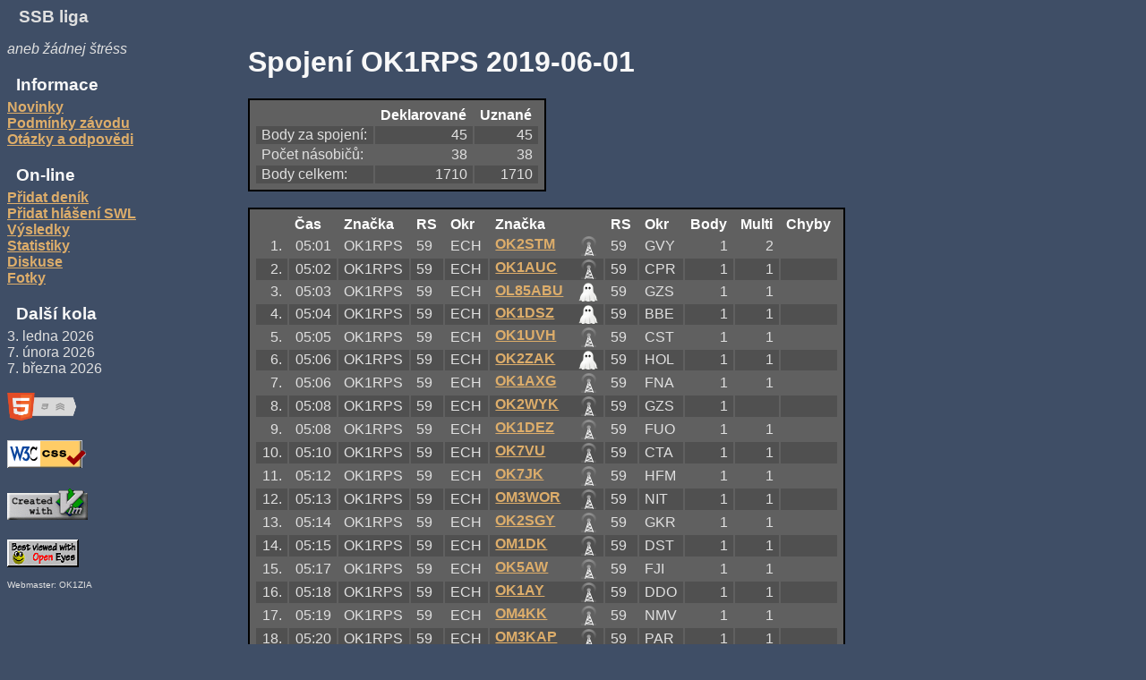

--- FILE ---
content_type: text/html; charset=UTF-8
request_url: https://ssbliga.nagano.cz/log.php?ctest=2019-06-01&call=OK1RPS
body_size: 2632
content:
<!DOCTYPE html>
<html>
<head>
    <link rel="shortcut icon" href="/favicon.ico" type="image/x-icon"> 
    <meta http-equiv="content-type" content="text/html; charset=utf-8">
    <meta name="viewport" content="width=device-width">
    <title>SSB Liga - Spojení OK1RPS 2019-06-01</title>
    <link rel=StyleSheet href="style.css" type="text/css" title="normalstyle">
    <script>
function showhidemenu(){
    var mobilemenu = document.getElementById('mobilemenu');
    var style = window.getComputedStyle(mobilemenu);
    if (style.getPropertyValue('display') == "none") return;

    var nav = document.getElementById('nav');
    if (nav.style.display != "inline"){
        nav.style.display = "inline";
    }else{
        nav.style.display = "none";
    }
}
    </script>
</head>

<body> 


<div onclick="showhidemenu()">
<span id='mobilemenu'></span>
<span class='nadpis'>SSB liga</span>
</div>

<div id='nav'>

  
  <p class="stress">aneb žádnej štréss</p>

  <h3>Informace</h3>
    <a href="index.php">Novinky</a><br>
    <a href="prop.php">Podmínky závodu</a><br>
    <a href="faq.php">Otázky a odpovědi</a><br>
  <h3>On-line</h3>  
    
    <a href="addlog.php">Přidat deník</a><br>
    <a href="addrepswl.php">Přidat hlášení SWL</a><br>
    <a href="results.php">Výsledky</a><br>
    <a href="stats.php">Statistiky</a><br>
    <a href="diskuse.php">Diskuse</a><br>
    <a href="fotky/index.php">Fotky</a><br>
    <!--a href="anketa.php">Anketa</a><br-->
<!--  <h3>Program</h3>  
    <a href="http://sweb.cz/genhlas/">Generátor hlášení</a><br>
    <a href="GH14.ZIP">Verze 14</a><br>-->
  <h3>Další kola</h3>
    3. ledna 2026<br>
7. února 2026<br>
7. března 2026    
<br><br>
  
<div id=validators>  
<a href="http://validator.w3.org/check/referer">
<img src="http://www.w3.org/html/logo/badge/html5-badge-h-css3-semantics.png"
     alt="Valid HTML 5!" height="31" width="88"></a><br><br>

<a href="http://jigsaw.w3.org/css-validator/check/referer">
<img style="border:0;width:88px;height:31px"
     src="vcss.png" 
     alt="Valid CSS!"></a><br><br>

<a href="http://www.vim.org">
<img src="vim_created.png" alt="Created with Vim"
     height="36" width="90" style="border:0;"></a><br><br>
     
<a href="http://www.anybrowser.org/campaign/">
<img src="bestviewed.gif" alt="Viewable with any browser" 
     width="80" height="31" style="border:0;"></a>
<p style="font-size: 65%;">Webmaster: OK1ZIA</p>
</div>    
</div>


<div id='contents'>

<h1>Spojení OK1RPS 2019-06-01</h1>
<table class=results>
<tr><th></th><th>Deklarované</th><th>Uznané</th></tr>
<tr class=even><td>Body za spojení:</td><td class=right>45</td><td class=right>45</td></tr>
<tr class=odd><td>Počet násobičů:</td><td class=right>38</td><td class=right>38</td></tr>
<tr class=even><td>Body celkem:</td><td class=right>1710</td><td class=right>1710</td></tr>
</table>
<br><table class=results>
<tr><th class=right>&nbsp;</th><th>Čas</th><th>Značka</th><th>RS</th><th>Okr</th><th>Značka</th><th>RS</th><th>Okr</th><th>Body</th><th>Multi</th><th>Chyby</th>
</tr>
<tr class="odd"><td class=right>1.</td><td class=right>05:01</td><td>OK1RPS</td><td><span>59</span></td><td><span>ECH</span></td><td><a href="log.php?ctest=2019-06-01&call=OK2STM">OK2STM<img class=ghost src="log21.png" alt=log /></a></td><td><span>59</span></td><td>GVY</td><td class=right>1</td><td class=right>2</td><td></td></tr>
<tr class="even"><td class=right>2.</td><td class=right>05:02</td><td>OK1RPS</td><td><span>59</span></td><td><span>ECH</span></td><td><a href="log.php?ctest=2019-06-01&call=OK1AUC">OK1AUC<img class=ghost src="log21.png" alt=log /></a></td><td><span>59</span></td><td>CPR</td><td class=right>1</td><td class=right>1</td><td></td></tr>
<tr class="odd"><td class=right>3.</td><td class=right>05:03</td><td>OK1RPS</td><td><span>59</span></td><td><span>ECH</span></td><td><a href="log.php?ctest=2019-06-01&call=OL85ABU&shadow=1">OL85ABU<img class=ghost src="ghost21.png" alt=ghost /></a></td><td><span>59</span></td><td>GZS</td><td class=right>1</td><td class=right>1</td><td></td></tr>
<tr class="even"><td class=right>4.</td><td class=right>05:04</td><td>OK1RPS</td><td><span>59</span></td><td><span>ECH</span></td><td><a href="log.php?ctest=2019-06-01&call=OK1DSZ&shadow=1">OK1DSZ<img class=ghost src="ghost21.png" alt=ghost /></a></td><td><span>59</span></td><td>BBE</td><td class=right>1</td><td class=right>1</td><td></td></tr>
<tr class="odd"><td class=right>5.</td><td class=right>05:05</td><td>OK1RPS</td><td><span>59</span></td><td><span>ECH</span></td><td><a href="log.php?ctest=2019-06-01&call=OK1UVH">OK1UVH<img class=ghost src="log21.png" alt=log /></a></td><td><span>59</span></td><td>CST</td><td class=right>1</td><td class=right>1</td><td></td></tr>
<tr class="even"><td class=right>6.</td><td class=right>05:06</td><td>OK1RPS</td><td><span>59</span></td><td><span>ECH</span></td><td><a href="log.php?ctest=2019-06-01&call=OK2ZAK&shadow=1">OK2ZAK<img class=ghost src="ghost21.png" alt=ghost /></a></td><td><span>59</span></td><td>HOL</td><td class=right>1</td><td class=right>1</td><td></td></tr>
<tr class="odd"><td class=right>7.</td><td class=right>05:06</td><td>OK1RPS</td><td><span>59</span></td><td><span>ECH</span></td><td><a href="log.php?ctest=2019-06-01&call=OK1AXG">OK1AXG<img class=ghost src="log21.png" alt=log /></a></td><td><span>59</span></td><td>FNA</td><td class=right>1</td><td class=right>1</td><td></td></tr>
<tr class="even"><td class=right>8.</td><td class=right>05:08</td><td>OK1RPS</td><td><span>59</span></td><td><span>ECH</span></td><td><a href="log.php?ctest=2019-06-01&call=OK2WYK">OK2WYK<img class=ghost src="log21.png" alt=log /></a></td><td><span>59</span></td><td>GZS</td><td class=right>1</td><td class=right></td><td></td></tr>
<tr class="odd"><td class=right>9.</td><td class=right>05:08</td><td>OK1RPS</td><td><span>59</span></td><td><span>ECH</span></td><td><a href="log.php?ctest=2019-06-01&call=OK1DEZ">OK1DEZ<img class=ghost src="log21.png" alt=log /></a></td><td><span>59</span></td><td>FUO</td><td class=right>1</td><td class=right>1</td><td></td></tr>
<tr class="even"><td class=right>10.</td><td class=right>05:10</td><td>OK1RPS</td><td><span>59</span></td><td><span>ECH</span></td><td><a href="log.php?ctest=2019-06-01&call=OK7VU">OK7VU<img class=ghost src="log21.png" alt=log /></a></td><td><span>59</span></td><td>CTA</td><td class=right>1</td><td class=right>1</td><td></td></tr>
<tr class="odd"><td class=right>11.</td><td class=right>05:12</td><td>OK1RPS</td><td><span>59</span></td><td><span>ECH</span></td><td><a href="log.php?ctest=2019-06-01&call=OK7JK">OK7JK<img class=ghost src="log21.png" alt=log /></a></td><td><span>59</span></td><td>HFM</td><td class=right>1</td><td class=right>1</td><td></td></tr>
<tr class="even"><td class=right>12.</td><td class=right>05:13</td><td>OK1RPS</td><td><span>59</span></td><td><span>ECH</span></td><td><a href="log.php?ctest=2019-06-01&call=OM3WOR">OM3WOR<img class=ghost src="log21.png" alt=log /></a></td><td><span>59</span></td><td>NIT</td><td class=right>1</td><td class=right>1</td><td></td></tr>
<tr class="odd"><td class=right>13.</td><td class=right>05:14</td><td>OK1RPS</td><td><span>59</span></td><td><span>ECH</span></td><td><a href="log.php?ctest=2019-06-01&call=OK2SGY">OK2SGY<img class=ghost src="log21.png" alt=log /></a></td><td><span>59</span></td><td>GKR</td><td class=right>1</td><td class=right>1</td><td></td></tr>
<tr class="even"><td class=right>14.</td><td class=right>05:15</td><td>OK1RPS</td><td><span>59</span></td><td><span>ECH</span></td><td><a href="log.php?ctest=2019-06-01&call=OM1DK">OM1DK<img class=ghost src="log21.png" alt=log /></a></td><td><span>59</span></td><td>DST</td><td class=right>1</td><td class=right>1</td><td></td></tr>
<tr class="odd"><td class=right>15.</td><td class=right>05:17</td><td>OK1RPS</td><td><span>59</span></td><td><span>ECH</span></td><td><a href="log.php?ctest=2019-06-01&call=OK5AW">OK5AW<img class=ghost src="log21.png" alt=log /></a></td><td><span>59</span></td><td>FJI</td><td class=right>1</td><td class=right>1</td><td></td></tr>
<tr class="even"><td class=right>16.</td><td class=right>05:18</td><td>OK1RPS</td><td><span>59</span></td><td><span>ECH</span></td><td><a href="log.php?ctest=2019-06-01&call=OK1AY">OK1AY<img class=ghost src="log21.png" alt=log /></a></td><td><span>59</span></td><td>DDO</td><td class=right>1</td><td class=right>1</td><td></td></tr>
<tr class="odd"><td class=right>17.</td><td class=right>05:19</td><td>OK1RPS</td><td><span>59</span></td><td><span>ECH</span></td><td><a href="log.php?ctest=2019-06-01&call=OM4KK">OM4KK<img class=ghost src="log21.png" alt=log /></a></td><td><span>59</span></td><td>NMV</td><td class=right>1</td><td class=right>1</td><td></td></tr>
<tr class="even"><td class=right>18.</td><td class=right>05:20</td><td>OK1RPS</td><td><span>59</span></td><td><span>ECH</span></td><td><a href="log.php?ctest=2019-06-01&call=OM3KAP">OM3KAP<img class=ghost src="log21.png" alt=log /></a></td><td><span>59</span></td><td>PAR</td><td class=right>1</td><td class=right>1</td><td></td></tr>
<tr class="odd"><td class=right>19.</td><td class=right>05:22</td><td>OK1RPS</td><td><span>59</span></td><td><span>ECH</span></td><td><a href="log.php?ctest=2019-06-01&call=OM2RL">OM2RL<img class=ghost src="log21.png" alt=log /></a></td><td><span>59</span></td><td>SKA</td><td class=right>1</td><td class=right>1</td><td></td></tr>
<tr class="even"><td class=right>20.</td><td class=right>05:23</td><td>OK1RPS</td><td><span>59</span></td><td><span>ECH</span></td><td><a href="log.php?ctest=2019-06-01&call=OK1RZ">OK1RZ<img class=ghost src="log21.png" alt=log /></a></td><td><span>59</span></td><td>FHB</td><td class=right>1</td><td class=right>1</td><td></td></tr>
<tr class="odd"><td class=right>21.</td><td class=right>05:25</td><td>OK1RPS</td><td><span>59</span></td><td><span>ECH</span></td><td><a href="log.php?ctest=2019-06-01&call=OK1PKO">OK1PKO<img class=ghost src="log21.png" alt=log /></a></td><td><span>59</span></td><td>GBV</td><td class=right>1</td><td class=right>1</td><td></td></tr>
<tr class="even"><td class=right>22.</td><td class=right>05:27</td><td>OK1RPS</td><td><span>59</span></td><td><span>ECH</span></td><td><a href="log.php?ctest=2019-06-01&call=OK2BKP">OK2BKP<img class=ghost src="log21.png" alt=log /></a></td><td><span>59</span></td><td>GKR</td><td class=right>1</td><td class=right></td><td></td></tr>
<tr class="odd"><td class=right>23.</td><td class=right>05:30</td><td>OK1RPS</td><td><span>59</span></td><td><span>ECH</span></td><td><a href="log.php?ctest=2019-06-01&call=OL60BMI&shadow=1">OL60BMI<img class=ghost src="ghost21.png" alt=ghost /></a></td><td><span>59</span></td><td>HOL</td><td class=right>1</td><td class=right></td><td></td></tr>
<tr class="even"><td class=right>24.</td><td class=right>05:31</td><td>OK1RPS</td><td><span>59</span></td><td><span>ECH</span></td><td><a href="log.php?ctest=2019-06-01&call=OK2PYD">OK2PYD<img class=ghost src="log21.png" alt=log /></a></td><td><span>59</span></td><td>HSU</td><td class=right>1</td><td class=right>1</td><td></td></tr>
<tr class="odd"><td class=right>25.</td><td class=right>05:33</td><td>OK1RPS</td><td><span>59</span></td><td><span>ECH</span></td><td><a href="log.php?ctest=2019-06-01&call=OK1FUU">OK1FUU<img class=ghost src="log21.png" alt=log /></a></td><td><span>59</span></td><td>BPZ</td><td class=right>1</td><td class=right>1</td><td></td></tr>
<tr class="even"><td class=right>26.</td><td class=right>05:37</td><td>OK1RPS</td><td><span>59</span></td><td><span>ECH</span></td><td><a href="log.php?ctest=2019-06-01&call=OM3SEM">OM3SEM<img class=ghost src="log21.png" alt=log /></a></td><td><span>59</span></td><td>KOM</td><td class=right>1</td><td class=right>1</td><td></td></tr>
<tr class="odd"><td class=right>27.</td><td class=right>05:38</td><td>OK1RPS</td><td><span>59</span></td><td><span>ECH</span></td><td><a href="log.php?ctest=2019-06-01&call=OM5ZW">OM5ZW<img class=ghost src="log21.png" alt=log /></a></td><td><span>59</span></td><td>BAN</td><td class=right>1</td><td class=right>1</td><td></td></tr>
<tr class="even"><td class=right>28.</td><td class=right>05:39</td><td>OK1RPS</td><td><span>59</span></td><td><span>ECH</span></td><td><a href="log.php?ctest=2019-06-01&call=OK1DQP">OK1DQP<img class=ghost src="log21.png" alt=log /></a></td><td><span>59</span></td><td>FNA</td><td class=right>1</td><td class=right></td><td></td></tr>
<tr class="odd"><td class=right>29.</td><td class=right>05:43</td><td>OK1RPS</td><td><span>59</span></td><td><span>ECH</span></td><td><a href="log.php?ctest=2019-06-01&call=OK2BUB">OK2BUB<img class=ghost src="log21.png" alt=log /></a></td><td><span>59</span></td><td>HFM</td><td class=right>1</td><td class=right></td><td></td></tr>
<tr class="even"><td class=right>30.</td><td class=right>05:50</td><td>OK1RPS</td><td><span>59</span></td><td><span>ECH</span></td><td><a href="log.php?ctest=2019-06-01&call=OM7AXL">OM7AXL<img class=ghost src="log21.png" alt=log /></a></td><td><span>59</span></td><td>ZIH</td><td class=right>1</td><td class=right>1</td><td></td></tr>
<tr class="odd"><td class=right>31.</td><td class=right>05:54</td><td>OK1RPS</td><td><span>59</span></td><td><span>ECH</span></td><td><a href="log.php?ctest=2019-06-01&call=OK1FOG">OK1FOG<img class=ghost src="log21.png" alt=log /></a></td><td><span>59</span></td><td>FHK</td><td class=right>1</td><td class=right>1</td><td></td></tr>
<tr class="even"><td class=right>32.</td><td class=right>05:55</td><td>OK1RPS</td><td><span>59</span></td><td><span>ECH</span></td><td><a href="log.php?ctest=2019-06-01&call=OK1VHH">OK1VHH<img class=ghost src="log21.png" alt=log /></a></td><td><span>59</span></td><td>EDE</td><td class=right>1</td><td class=right>1</td><td></td></tr>
<tr class="odd"><td class=right>33.</td><td class=right>05:57</td><td>OK1RPS</td><td><span>59</span></td><td><span>ECH</span></td><td><a href="log.php?ctest=2019-06-01&call=OK1JPO">OK1JPO<img class=ghost src="log21.png" alt=log /></a></td><td><span>59</span></td><td>EUL</td><td class=right>1</td><td class=right>1</td><td></td></tr>
<tr class="even"><td class=right>34.</td><td class=right>05:59</td><td>OK1RPS</td><td><span>59</span></td><td><span>ECH</span></td><td><a href="log.php?ctest=2019-06-01&call=OK1MKD">OK1MKD<img class=ghost src="log21.png" alt=log /></a></td><td><span>59</span></td><td>FTR</td><td class=right>1</td><td class=right>1</td><td></td></tr>
<tr class="odd"><td class=right>35.</td><td class=right>06:09</td><td>OK1RPS</td><td><span>59</span></td><td><span>ECH</span></td><td><a href="log.php?ctest=2019-06-01&call=OK1FTA&shadow=1">OK1FTA<img class=ghost src="ghost21.png" alt=ghost /></a></td><td><span>59</span></td><td>BBN</td><td class=right>1</td><td class=right>1</td><td></td></tr>
<tr class="even"><td class=right>36.</td><td class=right>06:10</td><td>OK1RPS</td><td><span>59</span></td><td><span>ECH</span></td><td><a href="log.php?ctest=2019-06-01&call=OK2NO">OK2NO<img class=ghost src="log21.png" alt=log /></a></td><td><span>59</span></td><td>HBR</td><td class=right>1</td><td class=right>1</td><td></td></tr>
<tr class="odd"><td class=right>37.</td><td class=right>06:16</td><td>OK1RPS</td><td><span>59</span></td><td><span>ECH</span></td><td><a href="log.php?ctest=2019-06-01&call=OK1LRD">OK1LRD<img class=ghost src="log21.png" alt=log /></a></td><td><span>59</span></td><td>DTA</td><td class=right>1</td><td class=right>1</td><td></td></tr>
<tr class="even"><td class=right>38.</td><td class=right>06:19</td><td>OK1RPS</td><td><span>59</span></td><td><span>ECH</span></td><td><a href="log.php?ctest=2019-06-01&call=OK1FHI">OK1FHI<img class=ghost src="log21.png" alt=log /></a></td><td><span>59</span></td><td>ECL</td><td class=right>1</td><td class=right>1</td><td></td></tr>
<tr class="odd"><td class=right>39.</td><td class=right>06:20</td><td>OK1RPS</td><td><span>59</span></td><td><span>ECH</span></td><td><a href="log.php?ctest=2019-06-01&call=OK1LO">OK1LO<img class=ghost src="log21.png" alt=log /></a></td><td><span>59</span></td><td>APJ</td><td class=right>1</td><td class=right>1</td><td></td></tr>
<tr class="even"><td class=right>40.</td><td class=right>06:22</td><td>OK1RPS</td><td><span>59</span></td><td><span>ECH</span></td><td><a href="log.php?ctest=2019-06-01&call=OK1LL">OK1LL<img class=ghost src="log21.png" alt=log /></a></td><td><span>59</span></td><td>BKO</td><td class=right>1</td><td class=right>1</td><td></td></tr>
<tr class="odd"><td class=right>41.</td><td class=right>06:30</td><td>OK1RPS</td><td><span>59</span></td><td><span>ECH</span></td><td><a href="log.php?ctest=2019-06-01&call=OK2GER">OK2GER<img class=ghost src="log21.png" alt=log /></a></td><td><span>59</span></td><td>EDE</td><td class=right>1</td><td class=right></td><td></td></tr>
<tr class="even"><td class=right>42.</td><td class=right>06:37</td><td>OK1RPS</td><td><span>59</span></td><td><span>ECH</span></td><td><a href="log.php?ctest=2019-06-01&call=OK1UKY">OK1UKY<img class=ghost src="log21.png" alt=log /></a></td><td><span>59</span></td><td>FTR</td><td class=right>1</td><td class=right></td><td></td></tr>
<tr class="odd"><td class=right>43.</td><td class=right>06:51</td><td>OK1RPS</td><td><span>59</span></td><td><span>ECH</span></td><td><a href="log.php?ctest=2019-06-01&call=OM1MJ">OM1MJ<img class=ghost src="log21.png" alt=log /></a></td><td><span>59</span></td><td>SEN</td><td class=right>1</td><td class=right>1</td><td></td></tr>
<tr class="even"><td class=right>44.</td><td class=right>06:53</td><td>OK1RPS</td><td><span>59</span></td><td><span>ECH</span></td><td><a href="log.php?ctest=2019-06-01&call=OK5MN">OK5MN<img class=ghost src="log21.png" alt=log /></a></td><td><span>59</span></td><td>FJI</td><td class=right>1</td><td class=right></td><td></td></tr>
<tr class="odd"><td class=right>45.</td><td class=right>06:55</td><td>OK1RPS</td><td><span>59</span></td><td><span>ECH</span></td><td><a href="log.php?ctest=2019-06-01&call=OK1PI&shadow=1">OK1PI<img class=ghost src="ghost21.png" alt=ghost /></a></td><td><span>59</span></td><td>FCR</td><td class=right>1</td><td class=right>1</td><td></td></tr>
<tr><td class="right topborder">&Sum;</td><td></td><td></td><td></td><td></td><td></td><td></td><td></td><td class="right topborder"><b>45</b></td><td class=topborder><span class=tdleft>*</span><span class=tdright><b>38</b></td><td class=topborder> = <b>1710</b></td></tr>
</table>
<p><a href="results.php?ctest=2019-06-01">Zpět na výsledkovou listinu</a><p>
<br><br><br><br>
</div>
<div class='clearboth'></div>
</body>
</html>
